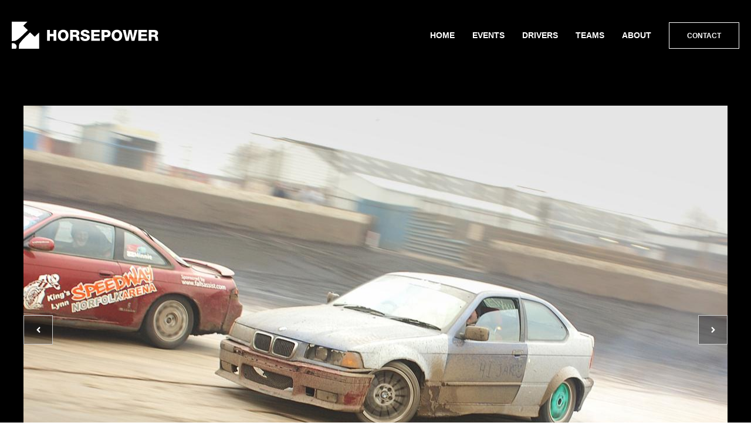

--- FILE ---
content_type: text/html
request_url: https://hp.lewiscollard.com/galleries/teams/team-skid-it/a8a8aa-20170121-norfolk-arena-joao-matos-DSC_0591/
body_size: 1655
content:
<!DOCTYPE html>

<html prefix="og: http://ogp.me/ns#" lang="en">
  <head>
    <title>Joao Matos, Team Skid It, Norfolk Arena Drift Team practice day, January 21 2017 -- Horsepower - Motorsports photography by Lewis Collard.</title>
    <meta name="viewport" content="width=device-width, initial-scale=1" />
    <meta property="og:site_name" content="Horsepower, by Lewis Collard" />
    <meta charset="utf-8">
    
  <meta name="object-hash" content="12028bd0db37ac713eb4843777fd88a9acc3bcde2b35660d519b0d7b2fa0ca52" />
  <meta property="og:title" content="Joao Matos, Team Skid It, Norfolk Arena Drift Team practice day, January 21 2017" />
  <meta property="og:image" content="https://hp.lewiscollard.com/images/large/a8a8aa-20170121-norfolk-arena-joao-matos-DSC_0591.JPG" />

    <link rel="shortcut icon" type="image/x-icon" href="/resource/images/favicons/favicon.ico" />
    <link rel="stylesheet" href="/resource/webpack/style.css?202005" />
  </head>

  <body class="">
    <header class="header ">
      <div class="header__inner contained">
        <a href="/" class="header__logo">
          <svg viewBox="0 0 2900.5837 541.4375">
  <use xlink:href="/resource/images/svg/sprite.svg#logo"></use>
</svg>

          <span class="assistive">Horsepower, by Lewis Collard</span>
        </a>

        <nav class="header__nav">
          <ul class="nav__items">
            
  <li class="nav__item">
    <a class="nav__item-link" href="/">Home</a>
  </li>

            
  <li class="nav__item">
    <a class="nav__item-link" href="/galleries/events/">Events</a>
  </li>

            
  <li class="nav__item">
    <a class="nav__item-link" href="/galleries/drivers/">Drivers</a>
  </li>

            
  <li class="nav__item">
    <a class="nav__item-link" href="/galleries/teams/">Teams</a>
  </li>

            
  <li class="nav__item">
    <a class="nav__item-link" href="/about/">About</a>
  </li>


            <li class="nav__item onDark">
              <a href="/contact/" class="nav__item-link button onDark">Contact</a>
            </li>
          </ul>
        </nav>
      </div>
    </header>

    
  <article class="photo-outer">
    <div class="photo">
      <div class="photo__container photo__container--wide">
        
          <a rel="prev" class="photo__prevnext photo__prevnext--prev" href="/galleries/teams/team-skid-it/af906e-20170121-norfolk-arena-jake-shailes-DSC_0993/">
            <svg viewBox="0 0 1036 1612">
  <use xlink:href="/resource/images/svg/sprite.svg#chevron"></use>
</svg>

            <span class="assistive">Previous photo</span>
          </a>
        

        
          <a rel="next" class="photo__prevnext photo__prevnext--next" href="/galleries/teams/team-skid-it/c2e07b-20170121-norfolk-arena-joao-matos-DSC_0059/">
            <svg viewBox="0 0 1036 1612">
  <use xlink:href="/resource/images/svg/sprite.svg#chevron"></use>
</svg>

            <span class="assistive">Next photo</span>
          </a>
        

        <div class="photo__inner" style="padding-bottom: 66.246%">
          <img class="photo__image" src='/images/large/a8a8aa-20170121-norfolk-arena-joao-matos-DSC_0591.JPG' alt="a8a8aa-20170121-norfolk-arena-joao-matos-DSC_0591" />

          <p class="photo__download-wrap">
            <a class="photo__download" rel="download" href='/images/full/a8a8aa-20170121-norfolk-arena-joao-matos-DSC_0591.JPG'>
              <svg viewBox="0 0 1664 1536">
  <use xlink:href="/resource/images/svg/sprite.svg#download"></use>
</svg>
              Download high res
            </a>
          </p>
        </div>
      </div>
    </div>

    <div class="photo__details">
      <div class="photo__details-inner constrained">
        <span class="photo__details-icon">
          <span class="photo__details-icon-circle">
            <svg viewBox="0 0 640 1408">
  <use xlink:href="/resource/images/svg/sprite.svg#i"></use>
</svg>
          </span>
        </span>

        <ul class="photo-meta" id="photo-meta">
          <li class="photo-meta__item">
            <strong class="photo-meta__item-title">Photo reference<span class="assistive">:</span></strong> a8a8aa-20170121-norfolk-arena-joao-matos-DSC_0591
          </li>

          
            <li class="photo-meta__item">
              <strong class="photo-meta__item-title">Driver<span class="assistive">:</span></strong>
              
              <a href="/galleries/drivers/joao-matos/">Joao Matos</a>
            </li>
          

          
            <li class="photo-meta__item">
              <strong class="photo-meta__item-title">Event<span class="assistive">:</span></strong>
              <a href="/galleries/events/2017-01-21-norfolk-arena-drift-team-practice-day-january-21-2017/">Norfolk Arena Drift Team practice day, January 21 2017</a>
            </li>
          

          
            <li class="photo-meta__item">
              <strong class="photo-meta__item-title">Team<span class="assistive">:</span></strong>
              
                <a href="/galleries/teams/team-skid-it/">Team Skid It</a>
              
            </li>
          
        </ul>
      </div>
    </div>
  </article>


    <footer class="footer">
      <div class="footer__inner contained">
        <div class="footer__left">
          <p><a href="/copyright/">Anti-copyright</a> Lewis Collard, 2014-2016.
          In memory of Mark Callf, 1964-2015.</p>
        </div>

        <p class="footer__right">
          Designed by
          <a class="footer__chiara" href="http://www.chiaramensa.com/">
            <svg viewBox="0 0 256 120">
  <use xlink:href="/resource/images/svg/sprite.svg#chiara"></use>
</svg>
            Chiara Mensa
          </a>
        </p>
      </div>
    </footer>
    <script src="/resource/webpack/main.js" defer></script>
  </body>
</html>